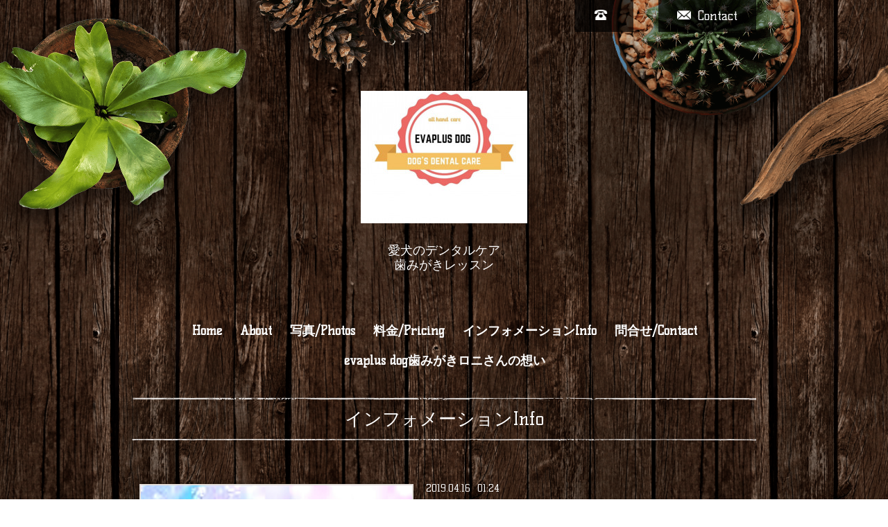

--- FILE ---
content_type: text/html; charset=utf-8
request_url: https://evaplusdog.com/info/2551354
body_size: 3280
content:
<!DOCTYPE html>
<html xmlns="http://www.w3.org/1999/xhtml" xml:lang="ja" lang="ja">
<head>
  <!-- Brooklyn: ver.201705080000 -->
  <meta charset="utf-8">
  <title>歯磨きでは落ちない汚れをオールハンドで - evaplus dog</title>
  <meta name="viewport" content="width=device-width,initial-scale=1.0,minimum-scale=1.0">

  <meta name="description" content="デンタルケアクリーニング&amp;amp;わんわんリーディング コラボDay 4/23 火曜日 11:00〜 18:00横須賀国際湘南村にあるven!Kitchen&amp;amp;Dog gardenさんにて。美味しいご飯の...">
  <meta name="keywords" content="無麻酔歯石除去,エバーロ,犬,Everlo,デンタルケア,港区,東京,">

  <meta property="og:title" content="歯磨きでは落ちない汚れをオールハンドで">
  <meta property="og:image" content="https://cdn.goope.jp/67766/190416013243-5cb4b22b65cd7.jpg">
  <meta property="og:site_name" content="evaplus dog">
  
  <link rel="alternate" type="application/rss+xml" title="evaplus dog / RSS" href="/feed.rss">
  <link rel="stylesheet" href="/style.css?511195-1556100648">
  <link rel="stylesheet" href="//fonts.googleapis.com/css?family=Questrial">
  <link rel="stylesheet" href="//fonts.googleapis.com/css?family=Kelly+Slab">
  <link rel="stylesheet" href="//fonts.googleapis.com/css?family=Cookie|Special+Elite">
  <link rel="stylesheet" href="/css/font-awesome/css/font-awesome.min.css">
  <link rel="stylesheet" href="/css/theme_brooklyn/colorbox.css">

  <script src="/assets/jquery/jquery-1.9.1.min.js"></script>
  <script src="/assets/clipsquareimage/jquery.clipsquareimage.js"></script>
</head>
<body id="info">

  <div class="totop">
    <i class="button fa fa-angle-up"></i>
  </div>

  <div id="container">

    <!-- #header -->
    <div id="header" class="cd-header">

      <!-- tel_area/ -->
      <div class="tel_area clearfix">
        <div class="tel_mail clearfix">
          <a class="tel_area_mail" href="https://evaplusdog.com/contact">
            <div class="tel_area_mail_txt"><img src="/img/theme_brooklyn/mail_icon.png" width="20" alt="" />Contact</div>
          </a>
          <div class="tel_number shop_tel"><img src="/img/theme_brooklyn/tel_icon.png" width="20" alt="" /></div>
          <!-- スマホ用お問い合わせ -->
          <a class="tel_area_mail_mobile color_bg_01 border_radius" href="https://evaplusdog.com/contact">
            <div><i class="fa fa-envelope-o"></i></div>
          </a>
        </div>
      </div>
      <!-- /tel_area -->

      <div class="inner">

      <h1 class="element logo">
        <a class="shop_sitename" href="https://evaplusdog.com"><img src='//cdn.goope.jp/67766/210216162055ug4b_m.jpg' alt='evaplus dog' /></a>
      </h1>

      <div class="element site_description">
        <span>愛犬のデンタルケア<br />
歯みがきレッスン</span>
      </div>

      <div class="element navi pc">
        <ul class="navi_list">
          
          <li class="navi_top">
            <a href="/" >Home</a>
          </li>
          
          <li class="navi_free free_161085">
            <a href="/free/concept" >About</a>
          </li>
          
          <li class="navi_photo">
            <a href="/photo" >写真/Photos</a>
          </li>
          
          <li class="navi_menu">
            <a href="/menu" >料金/Pricing</a>
          </li>
          
          <li class="navi_info active">
            <a href="/info" >インフォメーションInfo</a><ul class="sub_navi">
<li><a href='/info/2023-10'>2023-10（1）</a></li>
<li><a href='/info/2022-07'>2022-07（1）</a></li>
<li><a href='/info/2022-04'>2022-04（2）</a></li>
<li><a href='/info/2022-01'>2022-01（1）</a></li>
<li><a href='/info/2021-10'>2021-10（1）</a></li>
<li><a href='/info/2021-04'>2021-04（2）</a></li>
<li><a href='/info/2021-01'>2021-01（2）</a></li>
<li><a href='/info/2020-08'>2020-08（2）</a></li>
<li><a href='/info/2020-06'>2020-06（1）</a></li>
<li><a href='/info/2020-05'>2020-05（1）</a></li>
<li><a href='/info/2020-04'>2020-04（3）</a></li>
<li><a href='/info/2020-01'>2020-01（2）</a></li>
<li><a href='/info/2019-09'>2019-09（2）</a></li>
<li><a href='/info/2019-08'>2019-08（2）</a></li>
<li><a href='/info/2019-06'>2019-06（1）</a></li>
<li><a href='/info/2019-05'>2019-05（3）</a></li>
<li><a href='/info/2019-04'>2019-04（3）</a></li>
<li><a href='/info/2019-02'>2019-02（1）</a></li>
<li><a href='/info/2018-03'>2018-03（1）</a></li>
</ul>

          </li>
          
          <li class="navi_contact">
            <a href="/contact" >問合せ/Contact</a>
          </li>
          
          <li class="navi_free free_368180">
            <a href="/free/wish-thought" >evaplus dog歯みがきロニさんの想い</a>
          </li>
          
        </ul>
      </div>
      <!-- /#navi -->

      </div>
      <!-- /.inner -->

      <div class="navi mobile"></div>

      <div id="button_navi">
        <div class="navi_trigger cd-primary-nav-trigger">
          <i class="fa fa-navicon"></i>
        </div>
      </div>

    </div>
    <!-- /#header -->

    <div class="content_wrap">

    <div id="content">

<!-- CONTENT ----------------------------------------------------------------------- -->






<!----------------------------------------------
ページ：インフォメーション
---------------------------------------------->
<div class="inner">

  <h2 class="page_title">
    <span>インフォメーションInfo</span>
  </h2>

  <!-- .autopagerize_page_element -->
  <div class="autopagerize_page_element">

    
    <!-- .article -->
    <div class="article">

      <div class="body">

        <span class="photo">
          <img src='//cdn.goope.jp/67766/190416013243-5cb4b22b65cd7.jpg' alt='DEAFAEA5-8FF0-4A7F-8D47-36500BB6C977.jpeg'/>
        </span>

        <div class="info_text">
          <div class="date">
            2019<span>.</span>04<span>.</span>16&nbsp;&nbsp;01:24
          </div>

          <h3 class="article_title">
            <a href="/info/2551354">歯磨きでは落ちない汚れをオールハンドで</a>
          </h3>

          <div class="textfield">
            <p>デンタルケアクリーニング&amp;わんわんリーディング コラボDay &nbsp;</p>
<p>4/23 火曜日 &nbsp;11:00〜 18:00</p>
<p>横須賀国際湘南村にある</p>
<p>ven!Kitchen&amp;Dog gardenさんにて。</p>
<p>美味しいご飯の可愛いカフェとラン。</p>
<p>楽しい一日を❣️</p>
          </div>
        </div>

      </div>

    </div>
    <!-- /.article -->
    

  </div>
  <!-- /.autopagerize_page_element -->

</div>
<!-- /.inner -->




























<!-- CONTENT ----------------------------------------------------------------------- -->

    </div>
    <!-- /#content -->


    


    <div class="gadgets">
      <div class="inner">
      </div>
    </div>

    <div class="sidebar">
      <div class="inner">

        <div class="block today_area">
          <h3>Schedule</h3>
          <dl>
            <dt class="today_title">
              2026.01.19 Monday
            </dt>
            
          </dl>
        </div>

        <div class="block counter_area">
          <h3>Counter</h3>
          <div>Today: <span class="num">43</span></div>
          <div>Yesterday: <span class="num">57</span></div>
          <div>Total: <span class="num">194388</span></div>
        </div>

        <div class="block qr_area">
          <h3>Mobile</h3>
          <img src="//r.goope.jp/qr/everlo"width="100" height="100" />
        </div>

      </div>
    </div>

    <div class="social">
      <div class="inner"><div id="social_widgets">
<div id="widget_twitter_follow" class="social_widget">
<div style="text-align:left;padding-bottom:10px;">
<a href="https://twitter.com/RONIAYA" class="twitter-follow-button" data-show-count="false" data-lang="ja">Follow @RONIAYA</a>
<script>!function(d,s,id){var js,fjs=d.getElementsByTagName(s)[0];if(!d.getElementById(id)){js=d.createElement(s);js.id=id;js.src="//platform.twitter.com/widgets.js";fjs.parentNode.insertBefore(js,fjs);}}(document,"script","twitter-wjs");</script>
</div>
</div>
<div id="widget_twitter_tweet" class="social_widget">
<div style="text-align:left;padding-bottom:10px;">
<a href="https://twitter.com/share" class="twitter-share-button" data-url="https://evaplusdog.com" data-text="evaplus dog" data-lang="ja">Tweet</a>
<script>!function(d,s,id){var js,fjs=d.getElementsByTagName(s)[0];if(!d.getElementById(id)){js=d.createElement(s);js.id=id;js.src="https://platform.twitter.com/widgets.js";fjs.parentNode.insertBefore(js,fjs);}}(document,"script","twitter-wjs");</script>
</div>
</div>
<div  id="widget_facebook_like" class="social_widget">
<div style="text-align:left;padding-bottom:10px;">
<iframe src="//www.facebook.com/plugins/like.php?href=https%3A%2F%2Fevaplusdog.com&amp;width&amp;layout=button_count&amp;action=like&amp;show_faces=false&amp;share=true&amp;height=21&amp;appId=837439917751931" scrolling="no" frameborder="0" style="border:none; overflow:hidden; height:21px;" allowTransparency="true"></iframe>
</div>
</div>
<div id="widget_line_share" class="social_widget">
<div class="line-it-button" data-lang="ja" data-type="share-a" data-ver="3" data-url="https://evaplusdog.com" data-color="default" data-size="small" style="display: none;"></div>
<script src="https://www.line-website.com/social-plugins/js/thirdparty/loader.min.js" async="async" defer="defer"></script>
</div>

</div>
</div>
    </div>

    <div id="footer">
        <div class="inner">

          

          <div class="copyright">
            &copy;2026 <a href="https://evaplusdog.com">evaplus dog</a>. All Rights Reserved.

            <span class="social_wrap">
              
              <a href="https://twitter.com/RONIAYA" target="_blank">
                <span class="icon-twitter"></span>
              </a>
              

              

              
              <a href="https://www.instagram.com/eva.roni/" target="_blank">
                <span class="icon-instagram"></span>
              </a>
              
            </span>

          </div>

          <div>
            <div class="powered">
              Powered by <a class="link_color_02" href="https://goope.jp/">グーペ</a> /
              <a class="link_color_02" href="https://admin.goope.jp/">Admin</a>
            </div>

            <div class="shop_rss">
              <span>/ </span><a href="/feed.rss">RSS</a>
            </div>
          </div>

        </div>
    </div>

  </div>
  <!-- /#content_wrap -->

  </div>
  <!-- /#container -->

  <script src="/assets/colorbox/jquery.colorbox-min.js"></script>
  <script src="/js/tooltip.js"></script>
  <script src="/assets/lineup/jquery-lineup.min.js"></script>
  <script src="/assets/responsiveslides/responsiveslides.min.js"></script>
  <script src="/assets/tile/tile.js"></script>
  <script src="/js/theme_brooklyn/init.js"></script>
</body>
</html>
